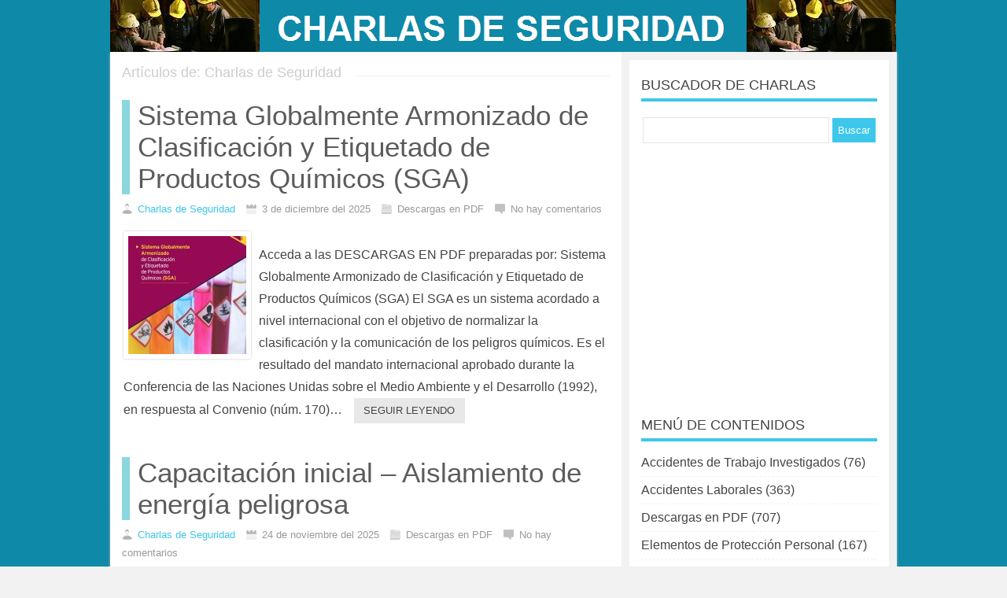

--- FILE ---
content_type: text/html; charset=utf-8
request_url: https://www.google.com/recaptcha/api2/aframe
body_size: 267
content:
<!DOCTYPE HTML><html><head><meta http-equiv="content-type" content="text/html; charset=UTF-8"></head><body><script nonce="HeWoR6XIdYpydG4uhQmf5w">/** Anti-fraud and anti-abuse applications only. See google.com/recaptcha */ try{var clients={'sodar':'https://pagead2.googlesyndication.com/pagead/sodar?'};window.addEventListener("message",function(a){try{if(a.source===window.parent){var b=JSON.parse(a.data);var c=clients[b['id']];if(c){var d=document.createElement('img');d.src=c+b['params']+'&rc='+(localStorage.getItem("rc::a")?sessionStorage.getItem("rc::b"):"");window.document.body.appendChild(d);sessionStorage.setItem("rc::e",parseInt(sessionStorage.getItem("rc::e")||0)+1);localStorage.setItem("rc::h",'1768963287019');}}}catch(b){}});window.parent.postMessage("_grecaptcha_ready", "*");}catch(b){}</script></body></html>

--- FILE ---
content_type: text/css
request_url: https://charlasdeseguridad.com.ar/wp-content/cache/wpfc-minified/kp6999r7/2721b.css
body_size: 4029
content:
body {font:medium 'Open Sans', 'Arial' sans-serif !important; color:#444; background:#F2F2F2; margin:0; line-height:145% !important}a {text-decoration:none}::selection {background:#0FADD5; color:#FFF; text-shadow:none}a:hover {text-decoration:underline}#header .contenido, #header #menu .menu, #footer .contenido {width:1000px; margin:auto}#header .logo {float:left; max-width:100%}#header .social {float:right; margin-top:28px; letter-spacing:10px}#header .social a img {border:none}#header #menu  {width:100%; margin:auto; clear:both; height:41px; position:relative; z-index:99}#header #menu ul {padding:0; margin:0}#header #menu li {list-style:none; float:left; position:relative}#header #menu li a {padding:0px 13px 0px 13px; display:block; display:table-cell; vertical-align:middle; height:41px}#header #menu li a, #header #menu li a:hover, .etiquetas a, .etiquetas a:hover, .tagcloud a:hover {-webkit-transition:background-color 0.1s linear;-moz-transition:background-color 0.1s linear; -o-transition:background-color 0.1s linear;-ms-transition:background-color 0.1s linear;transition:background-color 0.1s linear; text-decoration:none}#header #menu .menu .sub-menu li a {min-width:200px; text-align:left}#header #menu .menu .sub-menu {position:absolute; display:none}#header #menu .menu li:hover .sub-menu {display:inherit; list-style:none; background:#FFF; margin-top:-1px; z-index:50}#header #menu .menu .sub-menu li .sub-menu {margin-left:226px; display:none}#header #menu .menu .sub-menu li:hover>.sub-menu {display:inherit}#header .menu_res {clear:both; margin:auto; width:98%; margin:auto; background:#000; overflow:hidden; text-align:center; padding:0px 1% 0px 1%; display:none}#header .menu_res .menu-link {display:block; font-size:large; font-weight:bold; text-transform:uppercase; text-decoration:none; padding:10px 0px 10px 0px}#header .menu_res ul {list-style:none; margin:0px; padding:0px}#header .menu_res li {display:block; float:inherit; text-align:left}#header .menu_res li a {color:#FFF; text-transform:uppercase; padding:7px; display:block; text-decoration:none; text-align:center}#header .menu_res #container {display:none; background: rgba(0, 0, 0, 0.1); margin-bottom:10px}#pag {background:#F2F2F2; overflow:hidden; width:1000px; margin:15px auto 15px auto; -moz-box-shadow:0 1px 3px #bbb;-webkit-box-shadow:0 1px 3px #bbb; box-shadow:0 1px 3px #bbb; clear:both}#wrapper {background:#FFF}#contenido {float:left; width:620px; background:#FFF; padding:15px}#contenido .superior h1.p {font-weight:normal; font-size:large; margin:0px; display:inline-block; background:#FFF; top:-16px; position:relative; padding-right:15px; color:#CCC; border:none; padding-left:inherit}#contenido .superior {border-top:1px solid #F2F2F2; height:15px; margin:15px 0px 15px 0px; display:block} #contenido .bloque {overflow:hidden; margin-bottom:25px}#contenido h2.tp2 {margin:0}#contenido h2.tp2 a, #contenido h1.tp {color:#5b5b5b; text-decoration:none; margin:0px 0px 7px 0px; padding-left:10px; font-weight:400; font-size:35px; line-height:40px; border-left:10px solid; display:inline-block;-webkit-transition:border-color 0.2s linear;-moz-transition:border-color 0.2s linear; -o-transition:border-color 0.2s linear;-ms-transition:border-color 0.2s linear;transition:border-color 0.2s linear}#contenido h2.tp2 a:hover {color:#000}#bread {margin-bottom:5px; font-size:small}.post-ratings {margin:5px 0px 15px 0px; font-size:small}.meta {color:#999; clear:both; margin-bottom:10px; font-size:small}.meta span {background:url(//charlasdeseguridad.com.ar/wp-content/themes/sora/images/sprite.png) left no-repeat; width:13px; height:13px; display:inline-block; margin:0px 7px 0px 10px; position:relative; top:2px}.meta .autor {background-position:-28px 0px; margin-left:0}.meta .fecha {background-position:0px 0px}.meta .categoria {background-position:-14px 0px}.meta .comentarios {background-position:-42px 0px}.dsq-postid {width:inherit;background-repeat:no-repeat;padding-left:20px;background-position:-41px 6px;top:-1px;height:inherit}.all {clear:both; margin-top:15px; overflow:hidden; padding:2px; line-height:180%}.all img {margin:0px 10px 10px 0px; display:block; float:left; width:150px; height:150px}.botones_sociales {padding:0px; margin:0px; list-style:none; overflow:hidden}.botones_sociales li {list-style:none; float:left; display:inline}.etiquetas {clear:both; font-size:small; margin-bottom:20px}.etiquetas .normal {display:inline-block; padding:4px 10px 4px 10px; color:#FFF; border-right:1px solid #FFF}.etiquetas a {background:#F2F2F2; color:#555; padding:4px 10px 4px 10px; display:inline-block; border-left:1px solid #FFF}.etiquetas a:hover {color:#FFF; text-decoration:none}/*/*//**/#sidebar {padding:0px 15px 15px 15px; width:300px; float:right; background:#FFF; margin:10px; font-size:medium}.social_top {margin:10px; letter-spacing:3px; text-align:center}.social_top .facebook, .social_top .twitter, .social_top .google_plus, .social_top .rss, .social_top .pinterest, .social_top .scoop {display:inline-block; width:40px; height:40px}.social_top .facebook {background:url(//charlasdeseguridad.com.ar/wp-content/themes/sora/images/facebook.png)}.social_top .twitter {background:url(//charlasdeseguridad.com.ar/wp-content/themes/sora/images/twitter.png)}.social_top .google_plus {background:url(//charlasdeseguridad.com.ar/wp-content/themes/sora/images/google_plus.png)}.social_top .rss {background:url(//charlasdeseguridad.com.ar/wp-content/themes/sora/images/rss.png)}.social_top .pinterest {background:url(//charlasdeseguridad.com.ar/wp-content/themes/sora/images/pinterest.png)}.social_top .scoop {background:url(//charlasdeseguridad.com.ar/wp-content/themes/sora/images/scoop.png)}.social_top img {margin-right:-5px}.widget a {color:#444}.screen-reader-text {display:none}#searchform, #feedburner {text-align:center}#searchform {margin-top:20px}#searchform #s, .feedburner-email {padding:8px; width:73%; border:1px solid #E4E4E4; font-size:small}.feedburner-email {width:63%}#searchsubmit, .feedburner-subscribe {border:none; padding:8px 7px 8px 7px; color:#FFF; cursor:pointer; font-size:small}.sidetitle, #relacionados h2, #comentarios h2 {line-height:34px !important; overflow:hidden; font-size:large; border-bottom:4px solid; text-transform:uppercase; margin:15px 0px 10px 0px}#sidebar ul, #sidebar ul li { margin:0px; padding:0px; list-style:none}.widget { margin:0 0 10px 0; padding:0px; background:#FFF; overflow:hidden; width:100%}.widget li { padding:0px; border-bottom:1px dashed #F1F1F1}.widget li a { padding:10px 0px 10px 0px; line-height:14px; display:block}.widget li:hover {background:#F8F8F8} .widget li a:hover {text-decoration:none; padding-left:10px}.widget li a, .widget li a:hover {-webkit-transition:padding 0.5s ease;-moz-transition:padding 0.5s ease; -o-transition:padding 0.5s ease;-ms-transition:padding 0.5s ease;transition:padding 0.5s ease}.widget .cat-item a {display:inline-block; background:none}.widget .recentcomments {list-style:none; padding:13px 0px !important}.widget .recentcomments a:hover {background:none;}.mas_comentadas ul {margin:0; padding:0}.mas_comentadas li {padding:0px 9px 0px 9px !important; -webkit-transition:background 0.2s linear,;-moz-transition:background 0.2s linear; -o-transition:background 0.2s linear;-ms-transition:background 0.2s linear;transition:background 0.2s linear; margin-bottom:-1px !important; position:relative}.mas_comentadas li:hover {background:#FFF}.mas_comentadas li a {color:#444}.mas_comentadas li a:hover {text-decoration:none; text-shadow:none}.mas_comentadas ul .plus {display:block; color:#FFF; padding:0px 6px 3px 6px; position:absolute; left:-14px; width:6px; top:33%; border:5px solid #FFF;}.mas_comentadas ul .caja {padding:10px; overflow:hidden}.mas_comentadas {margin-right:15px}.mas_comentadas .bloque_1 {border:1px solid; width:94%}.mas_comentadas .bloque_2 {border:1px solid; width:85%}.mas_comentadas .bloque_3 {border:1px solid; width:80%}.mas_comentadas .bloque_4 {border:1px solid; width:75%}.mas_comentadas .bloque_5 {border:1px solid; width:70%}.mas_comentadas .bloque:hover a, .mas_comentadas .bloque:hover {color:#FFF}.mas_comentadas img {float:left; margin:0px 10px 10px 0px; border:1px solid #FFF}.mas_comentadas ul .fecha, .ultimas_entradas .fecha {font-size:small}.ultimas_entradas img {float:left; margin:0px 10px 10px 0px}.ultimas_entradas .box_ {overflow:hidden; padding:10px 0px 0px 2px; color:#5a5a5a}.ultimas_entradas .box_ {border-bottom:1px solid #F8F8F8}.readmore {display:inline-block; padding:0.3% 2% 0.3% 2%;; background:#e8e8e8; margin-left:15px; text-transform:uppercase; color:#444; font-size:small}.readmore:hover {background:#444; text-decoration:none; color:#FFF}.tagcloud {overflow:hidden}.tagcloud a{color:#444; background:#FFF; border:1px solid #CCC; text-shadow:1px 1px 1px #FFF; float:left; padding:3px 7px 3px 7px; display:inline-block;  margin:4px 10px 4px 0px; -moz-border-radius:5px;-webkit-border-radius:5px;border-radius:5px; font-size:small !important}.tagcloud a:hover {color:#FFF !important; text-shadow:inherit; border:1px solid; text-decoration:none; }blockquote {background:#F2F2F2; border:1px dashed #ccc; padding:0px 15px 0px 15px;}.entry iframe {display:block; margin:auto}.entry img, .all img, #comentadas .caja img, .ultimas_entradas .box_ img {background:#FFF; padding:1%; box-shadow:0px 0px 3px #CCC}.entry img {max-width:95%; max-height:95%; height:inherit}.entry a img {border:none}.entry .wp-smiley {border:none !important; padding:inherit !important}.entry pre {word-break:break-word;}.entry .alignleft {float:left; margin:0px 15px 15px 0px}.entry .alignright {float:right; margin:0px 0px 15px 15px}.entry .wp-caption {overflow:hidden; width:inherit !important; text-align:center; padding:12px 0px 1px 0px; background:#F2F2F2}.entry .wp-caption a {display:block}.entry .wp-caption img {border-color:#FFF; box-shadow:none; padding:inherit}.entry li {margin-bottom:10px}.entry h1 {line-height:30px}#comentadas .caja img, .ultimas_entradas .box_ img {padding:3px}#author-info {clear:both; overflow:hidden; background:#F6F6F6; padding:10px 20px 10px 15px; margin-bottom:20px; color:#444; text-shadow:1px 1px 0px #FFF; border-left:5px solid; font-size:small}#author-info h3 {font-weight:bold; font-size:large; margin:0px; letter-spacing:-1px; text-transform:uppercase}#author-info img {float:left; margin-right:15px; background:#FFF; padding:5px; border:0}#relacionados {overflow:hidden; margin-bottom:15px; padding-bottom:10px} #relacionados h2, #comentarios h2 {font-weight:normal; font-size:large; text-align:left !important; margin:0}#comentarios h2 {background:inherit; padding:0px; color:#444; margin-top:10px; border:none}#relacionados img {display:block; margin:auto; background:#FFF; border:1px solid #F2F2F2; padding:7px; width:100px; height:100px}#relacionados ul {padding:0px; list-style:none; }#relacionados ul li {list-style:none; overflow:hidden; float:left; margin:0px 8px 0px 0px; display:inline-table; width:116px; text-align:center; position:relative; height:100px}#relacionados ul li a {letter-spacing:0px; color:#444; font-size:small}#relacionados ul li a:hover img {opacity:.3}#relacionados ul li a:hover .vermas {display:block; background:url(//charlasdeseguridad.com.ar/wp-content/themes/sora/images/buscar.png) #000 center center no-repeat; overflow:hidden; width:100px; height:100px; position:absolute; top:8px; right:8px; opacity:0.4}#relacionados ul li a img, #relacionados ul li a:hover img {-webkit-transition:border-color 0.5s ease, opacity 0.5s ease;-moz-transition:border-color 0.5s ease, opacity 0.5s ease; -o-transition:border-color 0.5s ease, opacity 0.5s ease;-ms-transition:border-color 0.5s ease, opacity 0.5s ease;transition:border-color 0.5s ease, opacity 0.5s ease}#relacionados ul li a:hover {text-decoration:none}#comentarios {clear:both; border-bottom:2px solid #F2F2F2}#commentform {font-weight:normal; text-shadow:1px 1px 0px #FFF; margin-top:15px}#commentform .bloque {float:left;width:33.3%}#commentform .bloque input {width:90%; padding:5px; border:1px solid #E4E4E4}#commentform textarea {width:97%; margin-bottom:10px; border:1px solid #e4e4e4; font:normal 12px 'Arial', Helvetica, sans-serif; padding:5px; color:#444}.commentlist {clear:both;padding:0}.commentlist .children {margin-top:10px}.commentlist li {list-style:none;overflow:hidden; padding:10px; background:#F9F9F9; margin-bottom:15px; border-top:1px solid #CCC}.commentlist li .com_avat {float:left; margin-right:15px; border:3px solid #FFF; -moz-border-radius:7px; -webkit-border-radius:7px; border-radius:7px}.commentlist {overflow:hidden}.commentlist .comment-author {overflow:hidden}.commentlist .comment-author .fecha {color:#666; float:right}.commentlist .comment-body .comment-reply-link, #commentform #submit {padding:4px 10px 4px 10px; color:#FFF; display:inline-block; box-shadow:inset 0px -2px 0px rgba(0, 0, 0, .1)}#commentform #submit {border:none; cursor:pointer; padding:6px 15px 6px 15px; font-size:medium}.commentlist .comment-body .comment-reply-link:active, #commentform #submit:active {box-shadow:inherit; position:relative; top:1px} .cod {display:none}.commentlist .children {margin-top:10px; padding:0}.commentlist .children li {margin:0px}.cancel-comment-reply {float:right}.cancel-comment-reply a {border:none !important; margin:inherit !important; padding-right:15px; line-height:inherit !important; color:#F00 !important}.fb-like {margin-right:15px; top:-3px}.twitter-count-horizontal {width:110px !important}.twitter-count-vertical {margin-right:15px}.entry {line-height:180%; margin-bottom:15px}.aligncenter {display:block; margin:auto}.etiquetas .t_e {background:#30b5f9}.moderar {font-style:italic}.paginador {margin:25px 0px 20px 0px; font-size:small}.paginador a, .paginador .est {background:#F2F2F2; color:#444; padding:9px; margin-right:2px;-webkit-transition:background 0.2s linear;-moz-transition:background 0.2s linear; -o-transition:background 0.2s linear;-ms-transition:background 0.2s linear;transition:background 0.2s linear}.paginador .est, .paginador .pages{background:#FFF; color:#444}.paginador a:hover, .paginador .est {text-decoration:none; color:#FFF}#footer {font-size:small !important; color:#FFF; clear:both; padding:15px}#footer a {color:#FFF}#footer .menu {float:right; margin:0}#footer .menu ul, #footer .menu .children {margin:0; padding:0}#footer .menu li {list-style:none; display:inline-block; padding:0px 10px 0px 10px}#footer .menu .page_item_has_children {float:right}#footer .menu .children, #footer .menu .page_item_has_children a {float:left}#footer .menu .children {margin-left:10px}.ads_336x280, .ads_ad {margin:20px auto 15px auto; width:336px; height:280px; overflow:hidden; clear:both}.ads_300x250, .ads_300x600, .ads_468x15 {text-align:center}.ads_468x15 {margin:15px 0px 15px 0px}.ads_728x90, .ads_ad_728x90 {width:728px; height:90px; margin:15px auto 0px auto; clear:both}.ads_728x15 {width:1000px; height:15px; background:#FFF; margin:20px auto; text-align:center; padding:5px 0px 10px 0px} .ads_ad_300x600 {width:300px; height:600px; margin-bottom:20px}.ads_ad_300x250 {width:300px; height:250px; margin-bottom:20px}#comentarios_n {display:inherit}#comentarios_fb, #comentarios_g {display:none}#comentarios .tpp {margin:0; padding:0; border-bottom:4px solid;}#comentarios .tpp li {display:inline-block}#comentarios .tpp li a {display:block; padding:6px 10px 4px 10px; color:#FFF; margin-right:10px; opacity:.8; filter:alpha(opacity=8);font-size:small}#comentarios .tpp li a:hover {opacity:inherit; text-decoration:none}h2, h3, h4, h5, h6 {font-weight:normal}
.youtubeblocker {width:100% !important}
iframe {width:100%}
@media screen and (max-width:1100px){
#contenido {width:610px}#pag {width:993px}.ads_728x15 {width:95%}
}
@media screen and (max-width:1000px){
#header {width:100%; text-align:center} .contenido, #pag {width:95%}.ads_728x15 {display:none}#contenido, #sidebar {width:96%; padding:2%}#sidebar {margin:0}#searchform #s, .feedburner-email {width:90%}#header .logo, .ads_728x90 {float:inherit}.ads_728x90 {margin:10px auto 15px auto}#header .contenido, #header #menu .menu {width:100%} #footer .menu {float:none; margin-bottom:15px} #header .contenido, #header #menu .menu, #footer .contenido, #header .social {width:100%; text-align:center} #footer .menu li, #header .social  {padding-bottom:10px} #header .social {margin-top:10px}
}
@media screen and (max-width:750px){
.ads_728x90 {display:none}
.ads_ad {width:728px; height:90px}
#header .menu_res {display:inherit}
#header #menu, #destacados {display:none}
}
@media screen and (max-width:600px){
.entry {clear:both}.ads_336x280 {margin:20px auto 15px auto; float:none;}#comentadas .caja {padding:4%}.ads_468x15 {display:none}
iframe {height:100%}
.ads_ad_728x90 {width:468px; height:90px; margin-top:15px}
}
@media screen and (max-width:500px){
.ads_336x280 {display:none}
}
@media screen and (max-width:450px){
.ads_ad_728x90 {width:250px; height:250px}
.all img {float:inherit; min-width:96%; height:auto; padding:2%;}#header .logo {width:60%}#relacionados ul li {margin-bottom:10px}
}
@media screen and (max-width:400px){
.ads_ad {width:300px; height:250px}
}
@media screen and (max-width:300px){
.ads_ad, .ads_ad_300x600, .ads_ad_300x250 {width:250px; height:250px}
}

--- FILE ---
content_type: text/javascript
request_url: https://charlasdeseguridad.com.ar/wp-content/themes/sora/funciones/coment.js
body_size: 171
content:
function comentarios_facebook(){
			document.getElementById("comentarios_fb").style.display = 'inherit';
			document.getElementById("comentarios_n").style.display = 'none';
			document.getElementById("comentarios_g").style.display = 'none';	
		}
		function comentarios(){
			document.getElementById("comentarios_n").style.display = 'inherit';
			document.getElementById("comentarios_fb").style.display = 'none';
			document.getElementById("comentarios_g").style.display = 'none';			
		}
		function comentarios_gooogle(){
			document.getElementById("comentarios_n").style.display = 'none';
			document.getElementById("comentarios_fb").style.display = 'none';
			document.getElementById("comentarios_g").style.display = 'inherit';			
		}